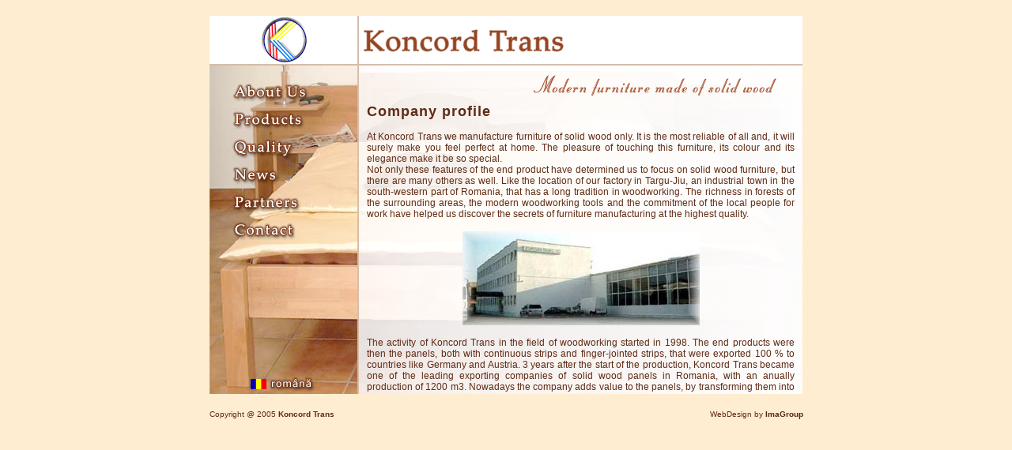

--- FILE ---
content_type: text/html; charset=UTF-8
request_url: http://koncordtrans.ro/en/aboutus.php
body_size: 904
content:
<html>
<head>
<title>Koncord Trans</title>
	<meta http-equiv="Content-Type" content="text/html; charset=iso-8859-1">
	<META NAME="Description" CONTENT="Koncord Trans, Productie de mobila din lemn masiv">
	<META NAME="Keywords" CONTENT="Koncord Trans si SC Koncord Trans SRL, Mobila din lemn masiv, Productie de mobila (din lemn masiv), Lemn masiv, Mobila moderna, Mobila moderna din lemn masiv, Mobila, Mobila din fag, Mobila din lemn masiv de fag, Furniture of solid wood, Solid wood furniture, Modern furniture, Modern furniture of solid wood, Furniture of solid beech, Furniture production, Production of solid wood furniture">
	<link rel="stylesheet" type="text/css" href="../style.css">
</head>
<body bgcolor="#ffedd1" leftmargin="0" topmargin="0" marginwidth="0" marginheight="0">
<table id="wraper" width="751" border="0" cellpadding="0" cellspacing="0" align="center">
	<tr>
		<td rowspan="2">
			<a href="index.php">
				<img src="images/site-en_01.gif" width="189" height="64" border="0" alt=""></a></td>
		<td>
			<img src="images/site-en_02.gif" width="561" height="63" alt=""></td>
		<td>
			<img src="images/spacer.gif" width="1" height="63" alt=""></td>
	</tr>
	<tr>
		<td width="561" height="416" rowspan="9"><iframe src="aboutus.inc.php" width="561" height="416" scrolling="auto" name="i_content" frameborder="0"></iframe></td>
		<td>
			<img src="images/spacer.gif" width="1" height="1" alt=""></td>
	</tr>
	<tr>
		<td>
			<a href="aboutus.php">
				<img src="images/site-en_04.gif" width="189" height="51" border="0" alt=""></a></td>
		<td>
			<img src="images/spacer.gif" width="1" height="51" alt=""></td>
	</tr>
	<tr>
		<td>
			<a href="products.php">
				<img src="images/site-en_05.gif" width="189" height="35" border="0" alt=""></a></td>
		<td>
			<img src="images/spacer.gif" width="1" height="35" alt=""></td>
	</tr>
	<tr>
		<td>
			<a href="quality.php">
				<img src="images/site-en_06.gif" width="189" height="34" border="0" alt=""></a></td>
		<td>
			<img src="images/spacer.gif" width="1" height="34" alt=""></td>
	</tr>
	<tr>
		<td>
			<a href="news.php">
				<img src="images/site-en_07.gif" width="189" height="38" border="0" alt=""></a></td>
		<td>
			<img src="images/spacer.gif" width="1" height="38" alt=""></td>
	</tr>
	<tr>
		<td>
			<a href="parteneri.php">
				<img src="images/site-en_08.gif" width="189" height="36" border="0" alt=""></a></td>
		<td>
			<img src="images/spacer.gif" width="1" height="36" alt=""></td>
	</tr>
	<tr>
		<td>
			<a href="contact.php">
				<img src="images/site-en_09.gif" width="189" height="36" border="0" alt=""></a></td>
		<td>
			<img src="images/spacer.gif" width="1" height="36" alt=""></td>
	</tr>
	<tr>
		<td>
			<img src="images/site-en_10.gif" width="189" height="159" alt=""></td>
		<td>
			<img src="images/spacer.gif" width="1" height="159" alt=""></td>
	</tr>
	<tr>
		<td>
			<a href="../ro/aboutus.php">				<img src="images/site-en_11.gif" width="189" height="26" border="0" alt=""></a></td>
		<td>
			<img src="images/spacer.gif" width="1" height="26" alt=""></td>
	</tr>
</table>
<table width="751" border="0" cellpadding="0" cellspacing="0" align="center">
	<tr>
		<td width="50%" align="left" class="footer">Copyright &#064; 2005 <strong>Koncord Trans</strong></td>
		<td width="50%" align="right" class="footer">WebDesign by <strong><a href="http://www.imagroup.ro" target="_blank" style="color:#552713">ImaGroup</a></strong></td>
	</tr>
</table>
</body>
</table>

--- FILE ---
content_type: text/html; charset=UTF-8
request_url: http://koncordtrans.ro/en/aboutus.inc.php
body_size: 1360
content:
<html>
<head>
<title>Koncord Trans</title>
	<meta http-equiv="Content-Type" content="text/html; charset=iso-8859-1">
	<link rel="stylesheet" type="text/css" href="../i-style.css">
</head>
<body bgcolor="#ffedd1" leftmargin="0" topmargin="0" marginwidth="0" marginheight="0">
<div style="margin-bottom:10px" align="center"><img src="images/mobila_h_en.gif" border="0" alt=""></div><div class="title">Company profile</div>
<br>
At Koncord Trans we manufacture furniture of solid wood only. It is the most reliable of all and, it will surely make you feel perfect at home. The pleasure of touching this furniture, its colour and its elegance make it be so special.
<br>
Not only these features of the end product have determined us to focus on solid wood furniture, but there are many others as well. Like the location of our factory in Targu-Jiu, an industrial town in the south-western part of Romania, that has a long tradition in woodworking. The richness in forests of the surrounding areas, the modern woodworking tools and the commitment of the local people for work have helped us discover the secrets of furniture manufacturing at the highest quality.
<br>
<br>
<div align="center"><img class="imagine" src="images/0.jpg"></div>
<br>
The activity of Koncord Trans in the field of woodworking started in 1998. The end products were then the panels, both with continuous strips and finger-jointed strips, that were exported 100 % to countries like Germany and Austria. 3 years after the start of the production, Koncord Trans became one of the leading exporting companies of solid wood panels in Romania, with an anually production of 1200 m3. Nowadays the company adds value to the panels, by transforming them into solid wood furniture.
<br>
<br>
<div align="center"><img src="images/1234.jpg"></div>
<br>
The main essence used by us is beech, known to be a tough wood. It is ideal for interior furniture and it is easy to maintain as well. It bears multiple processing and has a very appealing colour both in natural state, and also varnished with different natural and non-polluting oils and paints.
<br>
All processing is done with a modern CNC. Qualified engineers watch every movement very carefully as to have every piece of our furniture obtained with precision.
<br>
<br>
<div align="center"><img src="images/5678.jpg"></div>
<br>
Thus we offer you the pleasure of living closer to nature, incorporated in the solid wood furniture. The efforts of our graphic designer's team, our engineers and our wood specialists will bring into your home the harmony of the most complete furniture.
<br>
<br>
<div align="center"><img class="imagine" src="images/9.jpg"></div>
<br>
And because we know how much care was invested in each order we execute, we guarantee top quality.       
</body>
</html>

--- FILE ---
content_type: text/css
request_url: http://koncordtrans.ro/style.css
body_size: 248
content:
body {
	font-family: Verdana, Geneva, Arial, helvetica, sans-serif;
	color:#000000;
	font-size:12px;
	background-color:#ffedd1;
}

td {
	font-family: Verdana, Geneva, Arial, helvetica, sans-serif;
	font-size:12px;
	color:#5F2B15;
}

a {
	color:#C00000;
	text-decoration:none;
}

a:hover {
	color:#C00000;
	text-decoration:underline;
}

a:visited {
	color:#C00000;
}


#wraper {
	margin-top:20px;
	margin-bottom:20px;
	background-color:#ffedd1;
}

.footer {
	font-size:10px;
}


--- FILE ---
content_type: text/css
request_url: http://koncordtrans.ro/i-style.css
body_size: 449
content:
body {
	font-family: Verdana, Geneva, Arial, helvetica, sans-serif;
	font-size:12px;
	color:#5F2B15;
	padding:10px;
	text-align:justify;
	background-color:#ffffff;
	background-image:url('en/images/site-en_03.gif');
	background-attachment:fixed;
	background-repeat:no-repeat;
}

td {
	font-family: Verdana, Geneva, Arial, helvetica, sans-serif;
	font-size:12px;
	color:#5F2B15;
}

a {
	color:#C00000;
	text-decoration:none;
}

a:hover {
	color:#C00000;
	text-decoration:underline;
}

a:visited {
	color:#C00000;
}

.title {
	font-family: Arial;
	font-size:18px;
	font-weight:bold;
	letter-spacing:+1px;
}

#content {
}

.aliniat {
	position:relative;
	width:30px;
	padding-left:30px;
}

.tabel_titlu {
	padding-left:10px;
	padding-right:10px;
}

.tabel_celula {
	background-color:#f4e5bc;
}

.imagine {
	padding:1px;
}

.input_text {
	color:#5F2B15;
	border:1px solid #5F2B15;
}

.input_button {
	color:#5F2B15;
	border:1px solid #5F2B15;
	background-color:#FFFFFF;
}

.it_left {
	text-align:right;
}
